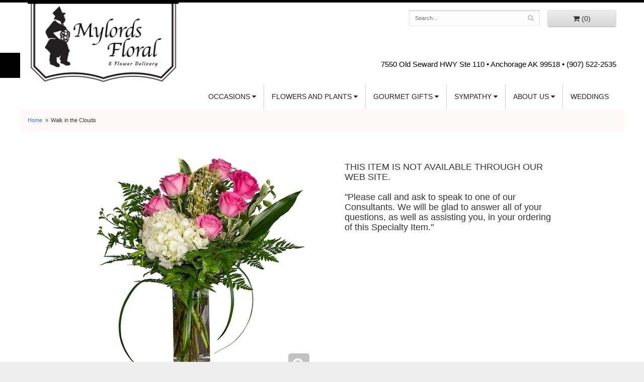

--- FILE ---
content_type: text/html
request_url: https://www.mylordsfloral.com/product/walk-in-the-clouds
body_size: 6806
content:
<!doctype html>
<html>
<head>
	<meta charset='utf-8'>
	<meta http-equiv='X-UA-Compatible' content='IE=edge'>
	<meta name='viewport' content='width=device-width, initial-scale=1, user-scalable=no'>
	<meta name="keywords" content="Floral Shop, Floral Arrangements, Floral Bouquets, Sympathy Flowers, Sympathy Baskets, Sympathy Plants, Church Decorations, Tropical Flowers, Chocolates And Roses, Funeral Flowers, Sympathy Gift, Sympathy Flowers, Sympathy Baskets, Flower Arrangements, Sympathy Flower Delivery, Funeral Arrangements, Rose Arrangements, Funeral Plants, Get Well Gifts, Get Well Gift Baskets, Cookie Baskets, Best Gift Baskets, Anniversary Gifts"/>
<meta name="description" content="Order Walk in the Clouds flower arrangement from Mylords Floral &amp; Flower Delivery, your local Anchorage, AK florist.  Send Walk in the Clouds floral arrangement throughout Anchorage, AK and surrounding areas."/>
	<base href='//www.mylordsfloral.com/'/>
	
	<link rel="canonical" href="https://www.mylordsfloral.com/product/walk-in-the-clouds"/>
	<link rel='stylesheet' href='system/assets/css/base.css'/>
	<link rel='stylesheet' href='system/assets/css/bootstrap-reduced.min.css'/>
	<link rel='stylesheet' href='styles.css?1756842730'/>
	<script>function defer(callable){ (window.deferredScripts = window.deferredScripts || []).push(callable); }</script>
<!-- Google tag (gtag.js) -->
					<script async src='https://www.googletagmanager.com/gtag/js'></script>
					<script>
					  window.dataLayer = window.dataLayer || [];
					  function gtag(){dataLayer.push(arguments);}
					  gtag('js', new Date());gtag('config', 'UA-49861046-39');</script>
<script>gtag('event', 'view_item', {
								currency: 'USD',
								value: 69.95,
								items: [
									{
										item_id: 'TMF-1650',
										item_name: 'Walk in the Clouds',
										affiliation: 'Mylords Floral & Flower Delivery',
										
										price: 69.95,
										quantity: 1
									}
								]
							});
						</script>
<script type="application/ld+json">{"@context":"http://schema.org/","@type":"Florist","@id":"https://www.mylordsfloral.com","name":"Mylords Floral & Flower Delivery","url":"https://www.mylordsfloral.com","address":{"@type":"PostalAddress","streetAddress":"7550 Old Seward HWY Ste 110","addressLocality":"Anchorage","addressRegion":"AK","postalCode":"99518","addressCountry":"United States","telephone":"9075222535"},"sameAs":["https://www.facebook.com/mylordsfloral","https://www.yelp.com/biz/mylords-floral-anchorage"]}</script>
	<title>Walk in the Clouds : Anchorage, AK Florist : Same Day Flower Delivery for any occasion</title>
	<link rel='shortcut icon' href='favicon.ico'/>
	<!-- Google tag (gtag.js) --> <script async src="https://www.googletagmanager.com/gtag/js?id=G-XD95BWY2PX"></script> <script> window.dataLayer = window.dataLayer || []; function gtag(){dataLayer.push(arguments);} gtag('js', new Date()); gtag('config', 'G-XD95BWY2PX'); </script>
</head>
<body>
	<div id="header-wrapper">
		<div id='header'>
			<div class='container-fluid'>
				<div class='row'>
					
	<div class='col-xs-12 col-sm-4 col-md-4 logo-container'>
					<h1 id='logo'><a href='index.php'></a></h1>
					</div>					
					
					
					
					
					
					
					<!--<div class='col-sm-5 col-sm-offset-7 col-md-5 col-md-offset-7' id='website-controls'>-->
						
						<div class='col-sm-5 col-sm-offset-3 col-md-5 col-md-offset-3' id='website-controls'>
						<div class='row'>
							<div class='col-xs-2 visible-xs-block'><a href='cart'><i class='fa fa-2x fa-shopping-cart'></i></a></div>
							<div class='col-xs-8'>
								<form id='search' method='get' action='advanced_search_result.php'>
									<div>
										<input type='hidden' name='search_in_description' value='1'/>
										<input type='text' name='keywords' placeholder='Search...' autocomplete='off'/>
										<button type='submit'><i class='fa fa-search'></i></button>
									</div>
								</form>
							</div> 
							<div class='col-xs-3 hidden-xs col-sm-4'><a href='cart' class='btn btn-block btn-default'><i class='fa fa-shopping-cart'></i> <span>(0)</span></a></div>
							<div class='col-xs-2 visible-xs-block text-right'><i class='fa fa-2x fa-bars' id='toggle-navigation'></i></div>
						</div>
					</div>
					<div class='col-xs-12 col-sm-8 col-sm-offset-4 col-md-8 col-md-offset-4' id='address'>						
						<span class='address'>7550 Old Seward HWY Ste 110 &bull; </span>					
						<span class='phone'>Anchorage AK 99518 &bull; (907) 522-2535</span>
					</div>
				</div>
				<div class="row">
				
					
					
					
					
					<div class='col-xs-12 col-sm-12 col-md-12 pull-right' id="navigation">						
						<ul><li class="category-occasions lv-1 parent"><a href="shop/occasions" class="category-occasions lv-1 parent">Occasions</a><ul><li class="category-occasions/valentines-day lv-2 child"><a href="shop/occasions/valentines-day" class="category-occasions/valentines-day lv-2 child">Valentine's Day</a></li><li class="category-occasions/anniversary lv-2 child"><a href="shop/occasions/anniversary" class="category-occasions/anniversary lv-2 child">Anniversary and Romance</a></li><li class="category-occasions/birthday lv-2 child"><a href="shop/occasions/birthday" class="category-occasions/birthday lv-2 child">Birthday</a></li><li class="category-occasions/get-well lv-2 child"><a href="shop/occasions/get-well" class="category-occasions/get-well lv-2 child">Get Well</a></li><li class="category-occasions/new-baby lv-2 child"><a href="shop/occasions/new-baby" class="category-occasions/new-baby lv-2 child">New Baby</a></li><li class="category-occasions/make-someone-smile lv-2 child"><a href="shop/occasions/make-someone-smile" class="category-occasions/make-someone-smile lv-2 child">Make Someone Smile</a></li><li class="category-occasions/thank-you lv-2 child"><a href="shop/occasions/thank-you" class="category-occasions/thank-you lv-2 child">Thank You</a></li><li class="category-occasions/corsages-and-boutonnieres lv-2 child"><a href="shop/occasions/corsages-and-boutonnieres" class="category-occasions/corsages-and-boutonnieres lv-2 child">Corsages & Boutonnieres</a></li></ul></li><li class="category-flowers-and-plants lv-1 parent"><a href="shop/flowers-and-plants" class="category-flowers-and-plants lv-1 parent">Flowers and Plants</a><ul><li class="category-flowers-and-plants/winter lv-2 child"><a href="shop/flowers-and-plants/winter" class="category-flowers-and-plants/winter lv-2 child">Winter</a></li><li class="category-flowers-and-plants/best-sellers lv-2 child"><a href="shop/flowers-and-plants/best-sellers" class="category-flowers-and-plants/best-sellers lv-2 child">Best Sellers</a></li><li class="category-flowers-and-plants/lavish lv-2 child"><a href="shop/flowers-and-plants/lavish" class="category-flowers-and-plants/lavish lv-2 child">Lavish</a></li><li class="category-flowers-and-plants/roses lv-2 child"><a href="shop/flowers-and-plants/roses" class="category-flowers-and-plants/roses lv-2 child">Roses</a></li><li class="category-flowers-and-plants/plants lv-2 child"><a href="shop/flowers-and-plants/plants" class="category-flowers-and-plants/plants lv-2 child">Plants</a></li></ul></li><li class="category-gourmet-gifts lv-1 parent"><a href="shop/gourmet-gifts" class="category-gourmet-gifts lv-1 parent">Gourmet Gifts</a><ul><li class="category-gourmet-gifts/fruit-and-food-baskets lv-2 child"><a href="shop/gourmet-gifts/fruit-and-food-baskets" class="category-gourmet-gifts/fruit-and-food-baskets lv-2 child">Fruit and Food Baskets</a></li><li class="category-gourmet-gifts/cookies-and-chocolate lv-2 child"><a href="shop/gourmet-gifts/cookies-and-chocolate" class="category-gourmet-gifts/cookies-and-chocolate lv-2 child">Cookies, Candies, and Chocolate</a></li></ul></li><li class="category-sympathy lv-1 parent"><a href="shop/sympathy" class="category-sympathy lv-1 parent">Sympathy</a><ul><li class="category-sympathy/for-the-service lv-2 child"><a href="shop/sympathy/for-the-service" class="category-sympathy/for-the-service lv-2 child">For the Service</a></li><li class="category-sympathy/for-the-home lv-2 child"><a href="shop/sympathy/for-the-home" class="category-sympathy/for-the-home lv-2 child">For the Home</a></li><li class="category-sympathy/cremation lv-2 child"><a href="shop/sympathy/cremation" class="category-sympathy/cremation lv-2 child">For the Memorial Service</a></li></ul></li></ul>
						<ul>
							<li class='lv-1 parent'>
								<a class='lv-1 parent'>About Us</a>
							  	<ul>
									<li class='lv-2 child'><a class='lv-2 child' href='page/aboutus'>About Us</a></li>
									<li class='lv-2 child'><a class='lv-2 child' href='page/contact-us'>Contact Us</a></li>
									<li class='lv-2 child'><a class='lv-2 child' href='page/delivery'>Delivery Policy</a></li>
									<li class='lv-2 child'><a href="page/testimonials">What our clients say</a></li>
								</ul>
							</li>
							<li class='lv-1'>
								<a href='https://mylordsfloral.weddingflorals.net/' target="_blank" class='lv-1'>Weddings</a>
							</li>
						</ul>
						
					</div>
				</div>
			</div>
		</div>
	</div>
	<div id='breadcrumbs'>
		<div class='container-fluid'>
			<div class='row'>
				<div class='col-md-12'><ul><li><a href="index.php">Home</a></li><li><span>Walk in the Clouds</span></li></ul><script type="application/ld+json">{"@context":"http://schema.org","@type":"BreadcrumbList","itemListElement":[{"@type":"ListItem","position":1,"item":{"@id":"https://www.mylordsfloral.com","name":"Home"}},{"@type":"ListItem","position":2,"item":{"@id":"https://www.mylordsfloral.com/product/walk-in-the-clouds","name":"Walk in the Clouds"}}]}</script></div>
			</div>
		</div>
	</div>



	<div id='page'>
		<div class='container-fluid'>  
			<style>
#lighter-box {
	display: none;
	position: fixed;
	z-index: 1000000000; 
	top: 0;
	left: 0;
	width: 100%;
	height: 100%;
}

#lighter-box-close {
	cursor: pointer;a
	position: absolute;
	z-index: 99999999999;
	top: 10px;
	right: 10px;
	width: 44px;
	height: 44px;
	color: rgba(255, 255, 255, .8);
	text-align: center;
	line-height: 44px;
	background: rgba(0, 0, 0, .4);
	border-radius: 5px;
}
#addons .price::before {
     content: '';
}
#lighter-box-close:hover {
	background: rgba(0, 0, 0, .7);
}

html.dark #lighter-box-close {
	color: #000;
	text-shadow: 0 0 3px rgba(255, 255, 255, .3);
	background: rgba(255, 255, 255, .4);
	box-shadow: 0 0 3px rgba(255, 255, 255, .2) inset;
}

html.dark #lighter-box-close:hover {
	background: rgba(255, 255, 255, .6);
}

#lighter-box #lighter-box-overlay {
	position: absolute;
	top: 0;
	left: 0;
	width: 100%;
	height: 100%;
	opacity: 0;
	background: rgba(0, 0, 0, .3);
	box-shadow: inset 0 0 80px rgba(0, 0, 0, .3);
	transition: 1s;
}

html.dark #lighter-box #lighter-box-overlay {
	background: rgba(0, 0, 0, .8);	
	box-shadow: inset 0 0 80px rgba(0, 0, 0, .8);
}

#lighter-box.animate #lighter-box-overlay {
	opacity: 1;
}

#lighter-box .lighter-box-image-container {
	display: flex;
	justify-content: center;
	align-items: center;
	position: absolute;
	top: 0;
	left: 0;
	width: 100%;
	height: 100%;
	transition: .5s;
}

#lighter-box .lighter-box-image-container.enlarged {
	padding: 4%;
}

#lighter-box .lighter-box-image {
	display: block;
	max-width: 100%;
	max-height: 100%;
	box-shadow: 0 2px 5px rgba(0, 0, 0, .2);
}

#lighter-box #lighter-box-image-original .lighter-box-image {
	background: #FFF;
}

.image-wrapper {
	position: relative;
	float: left;
	max-width: 100%;
}

.zoom-icon {
	display: none !important;
	position: absolute;
	bottom: 10px;
	right: 10px;
	padding: 8px;
	color: #FFF;
	opacity: .6;
	background: rgba(0, 0, 0, .4);
	border-radius: 5px;
	transition: .3s;
	pointer-events: none;
}

img[data-zoom-src]:not([data-zoom-src='']) {
	cursor: pointer;
}

img[data-zoom-src]:not([data-zoom-src='']) + .zoom-icon {
	display: inline-block !important;
}

.image-wrapper:hover .zoom-icon {
	opacity: .9;
}
</style>
<div class='row' id='product' itemscope itemtype="http://schema.org/Product">


	<div id='image' class='col-md-6'>
		<div class='row'>
			<div class='col-xs-12'>
				<div class='image-wrapper'>
					<img src='/system/images/cache/22b7058e67a980ad44c2bc0755533d50.500x500.jpg' data-zoom-src='/system/images/cache/22b7058e67a980ad44c2bc0755533d50.800x800.jpg' class='img-responsive' id='primary-image' itemprop="image" alt="Walk in the Clouds"/>
					<i class='fa fa-2x fa-search zoom-icon'></i>
				</div>
			</div>
		</div>

		<script>
		defer(function(){
			var $prices = $('#details .price, #details .sale-price');
			var $radios = $('.value input[type="radio"]');
			var $selects = $('.values select');

			$prices.each(function(){
				var $this = $(this);

				$this.data('original-price', $this.text().replace(/[^\d]/g, ''));
			});

			updatePriceFromSelections();

			$radios
				.on('change', function(){
					updatePriceFromSelections();
				});

			$selects
				.on('change', function(){
					updatePriceFromSelections();
				});

			function updatePriceFromSelections(){
				var selectedDifferences = 0;
				
				$radios
					.filter(':checked')
					.each(function(){
						var $checked = $(this);
						var difference = $checked.attr('data-price-difference');
						var negative = false;
						if(difference.indexOf('-') != -1){
							negative = true;
						}
						difference = parseInt(difference.replace(/[^\d]/g, ''));
						if(negative){
							selectedDifferences -= difference;
						}
						else{
							selectedDifferences += difference;
						}
					});

				$selects
					.each(function(){
						var $select = $(this);

						if(! ($select && $select[0] && $select[0].options.length)){
							return false;
						}

						var $selectedOption = $($select[0].options[$select[0].selectedIndex]);
						var difference = $selectedOption.attr('data-price-difference');
						var negative = false;
						if(difference.indexOf('-') != -1){
							negative = true;
						}
						difference = parseInt(difference.replace(/[^\d]/g, ''));
						if(negative){
							selectedDifferences -= difference;
						}
						else{
							selectedDifferences += difference;
						}
					});

				selectedDifferences = parseInt(selectedDifferences);

				$prices
					.each(function(){
						var $price = $(this);
						var amount = parseInt($price.data('original-price'));

						amount += selectedDifferences;
						amount = amount.toString();

						$price.html('<span class="dollars">' + amount.substr(0, amount.length - 2) + '</span><span class="decimal">.</span><span class="cents">' + amount.substr(-2) + '</span>');
					});
			}
		});
		</script>
    <div class="col-xs-12 col-sm-12 col-md-12 product-content product-content-main">
		
		
      <!--  <div class='col-xs-12 col-sm-12 col-md-12 description' itemprop="description">
			
			
         <!-- <div class="col-xs-4 col-sm-4 col-md-4 prod-info-callouts">
                <div class="prod-info-icon"><img src="images/icon-store.png"></div>
                <div class="prod-info-text">Brick and Mortar Shop </div>
          </div>
          <div class="col-xs-4 col-sm-4 col-md-4 prod-info-callouts">
                <div class="prod-info-icon"><img src="images/icon-bouquet.png"></div>
                <div class="prod-info-text">Hand Designed & Arranged</div>
          </div>
          <div class="col-xs-4 col-sm-4 col-md-4 prod-info-callouts">
                <div class="prod-info-icon"><img src="images/icon-truck.png"></div>
                <div class="prod-info-text">Hand Delivered</div>
          </div>
        </div>-->
	
        <div class='col-md-12 description' itemprop="description">
            <div class="prod-info-title">Substitution Policy</div>
           
		<p>In some instances, the florists photo may represent an overall theme or look and include a one-of-a-kind vase which cannot be exactly replicated.<br>
Although the actual bouquet may not precisely match the photo, its temperament will. Occasionally, substitutions of flowers or containers happen due to weather, seasonality and market conditions which may affect availability. If this is the case with the gift you've selected, the local florist will ensure that the style, theme and color scheme of your arrangement is preserved and will only substitute items of equal or higher value.</p>
        </div>
	    
	</div>
    </div>
<div class="col-md-6">
	<div id='details' class='col-md-12'> 
		<h3>THIS ITEM IS NOT AVAILABLE THROUGH OUR WEB SITE.<br><br>
"Please call and ask to speak to one of our Consultants. We will be glad to answer all of your questions, as well as assisting you, in your ordering of this Specialty Item."
</h3>
	</div>



	
	</div>





<script>
defer(function(){
	var $primaryImage = $('#primary-image');
	var $altImages = $('#alt-images');

	$altImages
		.on('click', 'img', function(){
			var $this = $(this);
			$primaryImage
				.attr('src', $this.attr('src'))
				.attr('data-zoom-src', $this.attr('data-zoom-src'));
		});

	$primaryImage
		.LighterBox()
		.additionalImages($altImages.find('img'));
});
</script>


		</div>
	</div>

	<div id='to-top'>
		<i class='fa fa-lg fa-arrow-up to-top-icon'></i>
		<div class='to-top-caption'>to top</div>
	</div>
	<style>
	#to-top {
		cursor: pointer;
		position: fixed;
		right: 15px;
		bottom: 15px;
		width: 60px;
		height: 60px;
		margin-bottom: -200px;
		text-align: center;
		background: #FFF;
		border: 5px solid rgba(0, 0, 0, .3);
		border-radius: 100px;
		box-shadow: 0 1px 1px rgba(0, 0, 0, .3), 0 0 10px rgba(0, 0, 0, .1);
		transition: .2s;
	}

	#to-top.show {
		margin-bottom: 0;
	}

	#to-top:hover {
		border-color: rgba(0, 0, 0, .5);
	}

	#to-top .to-top-icon {
		line-height: 40px;
	}

	#to-top .to-top-caption {
		margin-top: -12px;
		font-size: .7em;
	}
	</style>
	<script>
	defer(function(){
		var $toTop = $('#to-top')
			.on('click', function(){
				$('html, body').animate({ scrollTop: 0 }, 100);
			});

		var windowHeight = Math.max(document.documentElement.clientHeight, window.innerHeight || 0);
		var $doc = $(document)
			.on('scroll', function(e){
				$toTop.toggleClass('show', $doc.scrollTop() > windowHeight);
			});
	});
	</script>
	<div id="floral-reviews">&nbsp;</div>
<script>// <![CDATA[
window.BL_WID = "2e50f8e82b25a26e795eb48bda91a8040fd12a20"
window.BL_RID =349233;

// ]]></script>
	<div id="footer-wrapper">
		<div id='footer'>
			<div class='container-fluid'>
				<div class='row'>
					<div class='col-xs-12'><script>
	window.onRecaptchaLoaded = function(){
		[].forEach.call(document.querySelectorAll('.enable-onload'), function(input){
			input.setAttribute('data-loaded-value', input.value);
			input.value = input.getAttribute('data-loading-value');
		});
		[].forEach.call(document.forms, function(form){
			var container = form.querySelector('.g-recaptcha');
			// only bind to forms containing a '.g-recaptcha' element
			if(! container){
				return false;
			}
			(function(form){
				if(form.querySelector('.grecaptcha-badge')){
					return false; // already has a recaptcha
				}

				var containerId = grecaptcha.render(container, {
					'sitekey':	'6LcBo54UAAAAAMjlFiHe1gcsaqruS_GQiGFdynWM',
					'size':		'invisible',
					'badge':	'bottomright', // possible values: bottomright, bottomleft, inline
					'callback':	function(recaptchaToken){
						container.value = recaptchaToken;
						HTMLFormElement.prototype.submit.call(form);
					}
				});

				form.onsubmit = function(event){
					event.preventDefault();
					grecaptcha.execute(containerId);
				};
			})(form);
		});
		[].forEach.call(document.querySelectorAll('.enable-onload'), function(input){
			input.value = input.getAttribute('data-loaded-value');
		});
	};
</script>
<form method='post' action='email/subscribe' onfocusin='loadRecaptchaOnce(this)' onsubmit='event.preventDefault()'>
	<div class='form-group'>
		<div class='email-subscription-form'>
			<h4>Sign up for offers</h4>
			<input type='email' class='form-control' name='email' placeholder='email@example.com'/><br/>
			<input type='hidden' name='g-recaptcha-response' class='g-recaptcha'/>
			<input type='submit' class='btn btn-primary btn-block enable-onload' data-loading-value='Loading... please wait' value='Subscribe'/>
		</div>
	</div>
</form>
<script>
window.loadRecaptchaOnce = function(form){
	form && form.removeAttribute('onfocusin');
	window.loadRecaptchaOnce = function(){};
	var script = document.createElement('script');
	script.src='https://www.google.com/recaptcha/api.js?onload=onRecaptchaLoaded&render=explicit';
	document.querySelector('head').appendChild(script);
};
</script>
</div>
				</div>
				<div class='row'>
					<div class='col-sm-3'>
						<ul>
							<li><span class='footer-title'>Store Address</span></li>
							<li>Mylords Floral &amp; Flower Delivery</li>
							<li>7550 Old Seward HWY Ste 110</li>
							<li>Anchorage AK 99518 </li>
							<li>(907) 522-2535</li>
							<li><a href="https://goo.gl/maps/Y2UbAXyvnviEDpfq6" target="_blank">Directions</a></li>
						</ul>
					</div>
					<div class='col-sm-3'>
						<ul>
							<li><span class='footer-title'>Store Hours</span></li>
							<li><div class='preserve-whitespace'>Monday-Friday: 8:30am to 5:30pm
Saturday: 10am to 5pm
Sunday: Closed</div></li>
						</ul>
					</div>
					<div class='col-sm-3'>
						<ul>
						<li><span class='footer-title'>FAQ</span>



						  </li>
						
						<li><a href='page/aboutus'>About Us</a></li>
						<li><a href='page/contact-us'>Contact us</a></li>
						<li><a href='page/delivery'>Delivery</a></li>
                        <li><a href='page/contact-us' >Hours of Operation</a></li>
						<li><a href='page/privacy'>Privacy</a> </li>
						<li><a href='page/substitutions'>Substitutions</a></li>
                        <li><a href="page/florist">What is a florist?</a></li>
	
	<li><a href='leave-a-review'>Leave a review</a></li>
	<li><a href="account.php">My Account</a></li>
					</ul>

					</div>
					<div class='col-sm-3'>


<ul>
<li><span class='footer-title'>Connect with Us</span></li>
<li><a href='https://www.facebook.com/mylordsfloral' class='social facebook' target="_blank"><i class='fa fa-lg fa-facebook' ></i></a></li>

<li><a href='https://www.instagram.com/mylordsfloral/' class='social instagram' target="_blank"><i class='fa fa-lg fa-instagram'></i></a></li>
<li><a href='https://www.pinterest.com/mylordsfloral/' class='social pinterest' target="_blank"><i class='fa fa-lg fa-pinterest-p'></i></a></li>
<li><a href='https://twitter.com/mylordsfloral' class='social twitter' target="_blank"><i class='fa fa-lg fa-twitter'></i></a></li>
<li><a href='http://www.yelp.com/biz/mylords-floral-anchorage' class='social yelp' target="_blank"><i class='fa fa-lg fa-yelp'></i></a></li>



			
           </ul>
		   
					</div>


				
				
				</div>
		  </div>
		</div>
	</div>
	<div id="footer2-wrapper">
		<div id='footer2'>
			<div class='container-fluid'>
				<div class='row'>
					<div class='col-xs-5' id='copyright'>&copy; Copyright Mylords Floral &amp; Flower Delivery.</div>
					<div class='col-xs-7 text-right' id='attribution'><a href='http://www.websystems.com'>Website Design and Hosting by WebSystems.com</a></div>
				</div>
			</div>
		</div>
	</div>
	<script src='system/assets/js/jquery-1.11.2.min.js'></script>
	<script src='system/assets/js/utils.min.js'></script>
	<link href="https://fonts.googleapis.com/css?family=Archivo+Narrow" rel="stylesheet"> 
	<link rel='stylesheet' href='system/assets/css/font-awesome.min.css'/>
	<!-- This site is converting visitors into subscribers and customers with TrustPulse - https://trustpulse.com -->
<!-- <script type="text/javascript" src="https://a.trstplse.com/app/js/api.min.js" data-account="1616" async></script> -->
<!-- / TrustPulse -->
	<!-- This site is converting visitors into subscribers and customers with OptinMonster - https://optinmonster.com -->
<!-- <script type="text/javascript" src="https://a.omappapi.com/app/js/api.min.js" data-account="79391" data-user="70645" async></script> -->
<!-- / OptinMonster -->




<script src='system/assets/js/lighterbox.js'></script><script>(window.deferredScripts || []).forEach(function(deferred){ deferred(); });</script></body></html>

--- FILE ---
content_type: text/css
request_url: https://www.mylordsfloral.com/styles.css?1756842730
body_size: 3506
content:
html {
	background: #EEE;
}

body {
	float: left;
	width: 100%;
	padding: 0;
	margin: 0 auto;
	background: #FFF;
	font-family: -apple-system, BlinkMacSystemFont, 'Segoe UI', Helvetica, Arial, sans-serif;
	border-top: 5px solid #000;
}
/*for white background dicount code box*/
.btn-link {
  	padding: 15px;
     border-radius: 2px;
	font-weight: 500;
   	color: #000;
background: rgba(000,000,000,.05);
    border: 2px solid rgba(000,000,000,.1);
}
/*for dicount code box*/


#logo {
	padding: 0;
	margin: 0;
	width: 100%;
	max-width: 300px;
	height: 162px;
	/*background: url(images/logo-autumn.png) no-repeat center center;*/
	/*background: url(images/logo-christmas.png) no-repeat center center;*/
	background: url(images/logo.jpg) no-repeat center center;
	background-size: 100% auto;
}

#logo a {
	display: block;
	width: 100%;
	height: 100%;
	text-indent: -50000px;
	overflow: hidden;
}


#address{
	text-align: right;
	margin-top: -50px;
	color: #000;
	font-weight: 500;
	    font-size: 1.1em;
}
#navigation {
/*	margin-top: 24px;*/
    text-transform: uppercase;
	background: #fff;
}

#navigation a {
	color: #222;
}

#navigation li:hover a {
	color: #fff;
}

#navigation ul{
	display: table;
	margin: auto;
	width: auto;
	
}

#navigation ul ul {
	border-bottom: 3px solid #000;
}

#navigation li ul a,
#navigation li:hover ul a {
	color: #000;
}

#navigation ul:last-child li:last-child {
	border: none;
}
/*down arrow on nav*/

#navigation::after {
	display: block;
	clear: both;
	content: '';
}

#navigation a.parent::after {
	font-family: 'FontAwesome';
    content: " \f0d7";
}

/*end of down arrown*/
#breadcrumbs {

	
	max-width: 1200px;
	background: #fef9f9;
	margin: auto;
	
}
h1 {
	color: #000;
	font-family: 'Archivo Narrow', sans-serif;
	
}

img.alignleft {

	margin: 0 15px 5px 0px;
	display: block;
    max-width: 100%;
    height: auto;
}

img.alignright {
	float: right;
	margin: 0 0 5px 15px;
	display: block;
    max-width: 100%;
    height: auto;
}
.hp-button btn btn-small btn-hp{
	color: #000;
}

.btn-hp,
.btn-primary:visited {
	background: #000 ;
	border-color: #000 ;
}

.btn-hp,
.btn-primary a {
	color: #fff;
}

.btn-hp:hover {
	color: #fff;
}
.btn-primary,
.btn-primary:visited {
	background: #161616;
	border-color: #292929;
}

.btn-primary:focus,
.btn-primary:active,
.btn-primary:hover {
	background: #060606;
	border-color: #262626;
}
.image-container {
	background: #FFF;
}

#category .product .button {
	width: 5em;
	margin: auto;
}
#header{
	max-width: 1200px;
	margin: auto;
	background: #fff;

}
#header-wrapper{
	background: url(images/header-border.jpg) -720px 100px no-repeat;
	
}
#wrapper{
	background: url(images/swirl-bg.jpg) center bottom no-repeat;
	max-width: 1350px;
	margin: auto;
	height: 400px;
}
#inside-wrapper{
	max-width: 1200px;
	margin: auto;
}
.main-picture{
	position: relative;
}
.hp-nav{
	position: absolute;
	z-index: 10;
	background: rgba(0, 0, 0, 0.7);
	
	width: 262px;
	padding-top: 19px;
}
.hp-nav li{
	color: #fff;
	font-size: 1.3em;
	font-weight: bold;
	list-style-type: none;
	line-height: 46px;
	margin-left: -69px;
	height: 46px;
	text-transform: uppercase;
	letter-spacing: .1em;
}
.hp-nav li:first-child{
	color: #000;
	text-decoration: none;
	display: block;
	background: url(images/nav-bg.png) no-repeat;
	height: 46px;
	width: 298px;
	font-size: 1.5em;
	line-height: 2.1em;
	letter-spacing: 0;
}
.shop-txt{
	padding-left: 45px;
}
.hp-nav a{
	padding-left: 45px;
	color: #fff;
	text-decoration: none;
	display: block;
}
.hp-nav li:hover{
	background: url(images/nav-bg.png) no-repeat;
	height: 46px;
	width: 298px;
}
.hp-nav li a:hover{
	color: #000;
	font-style: italic;
}
.main-picture{
	margin-top: 55px;
	height: 351px;
	background: cover;
}
.main-text-box{
	text-align: center;
	margin-top: 20px;
}
.small-tagline{
	font-size: 1.2em;
}
.main-tagline{
	font-size: 2.5em;
/*	font-weight: bold;*/
	color:#000;
	text-transform: uppercase;
	font-family: 'Archivo Narrow', sans-serif;
	padding: 10px 0 10px 0;
}
.hp-txt-box{
	font-size: 1.2em;
	padding: 0 20px 0 20px;
	margin-bottom: 27px;
}
.homepage #page{
	max-width: none;
	margin: auto;
}
.banner-rotator {
    position: relative;
	height: 351px;
}
.banner {
	display: block;
	height: 351px;
	width: calc(100% - 262px);
	margin-left: 262px;
	background: no-repeat top right;
	background-size: cover;
}
#page{
	max-width: 1200px;
	margin: auto;
	min-height: 350px;
}
#product{
	max-width: 1000px;
	margin: auto;
}
.prod-sub{
	margin-top: 10px;
}
#footer-wrapper{
	clear: both;
	background: #000;
}
#footer {
	padding: 30px 0;
	color: #fff;
	background: #000;
	max-width: 1200px;
	margin: auto;
}

#footer a {
	color: #fff;
	text-decoration: none;
}

#footer .footer-title {
	font-weight: bold;
}

#footer ul {
	position: relative;
	padding: 20px 0;
	list-style-type: none;
}
#footer2-wrapper{
	background: #000;
}
#footer2 {
	max-width: 1200px;
	margin: auto;
	padding: 20px 0;
	color: #fff;
	font-size: .8em;
	background: #000;
}

.checkout #footer2 {
	background: #000;
}

#footer2 a {
	color: #fff;
}

#footer2 a:hover {
	color: #fff;
}
	/*socials*/
.social.knot {
    background: #a7d2f3;
}
knot-f:before, .fa-knot:before {
    content:  "\f004";
}

.social.ww {
    background: #19b5bc;
}
ww-f:before, .fa-ww:before {
    content:   "\f1e7";
}


 .social.linkedin {
	background:#0077b5;
}
.fa-linkedin-f:before, .fa-linkedin:before {
    content:  "\f0e1";
}	

.blog-icon {
    background: #f60;
}
.fa-rss:before {
    content: "\f09e";
}



fa fa-recycle
.fa fa-recycle-f:before, .fa-blog:before {
    content: "\1b8";
}
.social.recycle {
    background:#166a18;
}

.fa fa-recycle-f:before, .fa-recycle:before {
    content: "\f1b8";
	}
	
.social.tumblr-square {
	background:#069;
}
.fa fa-tumblr-square {
	content: "\f174";}
	
	.social.flickr {
	background:#CCC;
	
}
.fa fa-flickr {
	content: "\f16e";}
		
.social.vimeo {
	background:#09F;
}
.fa fa-vimeo-f:before, .fa-vimeo:before {
	content:"\f194";}
	
/*product page css*/

.name{
   
  text-align: center;
	 font-size: 1.9em;
    font-family: Arial, Gotham, "Helvetica Neue", Helvetica, Arial, "sans-serif";
	
}

.same-day-delivery{
    text-transform: uppercase;
    border-top: 1px solid #000;
    font-weight: bold;
    font-size: .9em;
    padding: 10px 0 3px 0;
}
.product-info{
    padding: 0;
    margin-top: 5px;
}
#product{
    margin: auto;
}
.similar-items{
    
}

#prod-page-content{
    border: 1px solid #000;
    padding: 10px;
}
#product .product-name
{
	text-align: center;
    
}


#product .option {
    border-left: 1px solid #000;
    border-right: 1px solid #000;
    border-top: 0;
    border-bottom: 0;
    margin-left: -11px;
    margin-right: -11px;
}
#product .prices .price{
    text-align: center;
}
#product #details{
    margin-top: 0;
    padding-bottom: 20px;
}
#product .option{
    text-align: center;
}
#product .values select{
	margin: 15px auto 0;
}
#product .attribute-radio{
	padding-bottom: 20px;
}
#product .values .value{
	padding-bottom: 0;
}

#product .values label{
	border-left: 0;
}
.attribute-boxes {
    border: 1px solid #000;
    padding-top: 13px;
    padding-left: 10px;
	padding-right: 10px;
	height: 74px;
}
.price-difference {
    display: none;
}
#product .sku{
    text-align: center;
    margin-bottom: 13px;
}
.countdown-txt{
    text-align: center;
}

.countdown-clock #same-day-delivery-countdown .nopad {
	display: none;
}

.countdown-clock #same-day-delivery-countdown .hours.padded,
.countdown-clock #same-day-delivery-countdown .minutes.padded,
.countdown-clock #same-day-delivery-countdown .seconds.padded {
	position: relative;
	display: inline-block;
	font-size: 3em;
}

.countdown-clock #same-day-delivery-countdown .hours.padded,
.countdown-clock #same-day-delivery-countdown .minutes.padded {
	margin-right: .3em;
}

.countdown-clock #same-day-delivery-countdown .hours::after,
.countdown-clock #same-day-delivery-countdown .minutes::after {
	position: absolute;
	content: ':';
}

.countdown-clock #same-day-delivery-countdown .hours::before,
.countdown-clock #same-day-delivery-countdown .minutes::before,
.countdown-clock #same-day-delivery-countdown .seconds::before {
	position: absolute;
	bottom: 0;
	display: block;
	width: 100%;
	font-size: 13px;
	text-align: center;
	text-transform: uppercase;
}

.countdown-clock #same-day-delivery-countdown .hours::before {
	content: 'hours';
}

.countdown-clock #same-day-delivery-countdown .hours.singular::before {
	content: 'hour';
}

.countdown-clock #same-day-delivery-countdown .minutes::before {
	content: 'minutes';
}

.countdown-clock #same-day-delivery-countdown .minutes.singular::before {
	content: 'minute';
}

.countdown-clock #same-day-delivery-countdown .seconds::before {
	content: 'seconds';
}

.countdown-clock #same-day-delivery-countdown .seconds.singular::before {
	content: 'second';
}

.clock-txt{
	text-align: center;
	font-weight: bold;
}
.countdown-txt {
    text-align: center;
    font-weight: bold;
    color: #000;
}
.countdown-clock #same-day-delivery-countdown{
    font-family: calibri;
}
.prod-page-btn{
    margin-top: 15px;
}
#social-share-links {
	clear: both;
	display: table;
	margin: auto;
	padding-top: 20px;
}

.social-share-link {
	display: inline-block;
	width: 40px;
	padding: 5px;
	margin: 5px;
	color: #FFF;
	text-align: center;
	border-radius: 5px;
}
.social-share-link-fb{
	background: #898888;
}
.social-share-link-gp{
	background: #898888;
}
.social-share-link-tw{
	background: #898888;
}
.social-share-link-pt{
	background: #898888;
}

.social-share-link-fb:hover {
	color: #FFF;
	background: #767676;
}
.social-share-link-gp:hover {
	color: #FFF;
	background: #767676;
}
.social-share-link-tw:hover {
	color: #FFF;
	background: #767676;
}
.social-share-link-pt:hover {
	color: #FFF;
	background: #767676;
}
.social-share-text{
    text-transform: uppercase;
}
.prod-info-title{
    font-weight: bold;
    font-size: 1.3em;
}
#product .description{
    padding-top: 20px;
    padding-bottom: 20px;
    color: #000;
    border: 1px solid #000;
    margin-bottom: 20px;
    margin-top: 20px;
}
.prod-info-callouts{
    text-align: center;
}
.prod-info-text{
    font-weight: bold;
}
.zoom-icon{
    right: 100px;
}
.image-wrapper{
    margin-left: 15px;
    float: none;
}
#product #image img{
    margin: auto;
}
.comments-txt{
    font-size: .9em;
    margin-bottom: 13px;
    font-weight: bold;
}
#same-day-delivery-countdown #unavailable {
    display: none;
}
#same-day-delivery-countdown.same-day-delivery-ended #available {
    display: none;
}
#same-day-delivery-countdown.same-day-delivery-ended #unavailable {
    display: block;
}

/*end of product page css*/
/* catagory*/


#product #category .product{
    background: none;;
}
.category, .product{
   /* text-align: left;*/
}
.name{
 /*   text-transform: uppercase;
    font-weight: bold;*/
    font-size: 1.3em;
    
}
.details {
	text-align: center;
}
.same-day-delivery{
    text-transform: uppercase;
    border-top: 1px solid #000;
    font-weight: bold;
    font-size: .9em;
    padding: 10px 0 3px 0;
}
.product-info{
    padding: 0;
    margin-top: 5px;
}
#product{
    margin: auto;
}
/*  end of catagory*/


/*countdown clock*/
.countdown-txt{
    text-align: center;
}

.countdown-clock #same-day-delivery-countdown .nopad {
	display: none;
}

.countdown-clock #same-day-delivery-countdown .hours.padded,
.countdown-clock #same-day-delivery-countdown .minutes.padded,
.countdown-clock #same-day-delivery-countdown .seconds.padded {
	position: relative;
	display: inline-block;
	font-size: 3em;
}

.countdown-clock #same-day-delivery-countdown .hours.padded,
.countdown-clock #same-day-delivery-countdown .minutes.padded {
	margin-right: .3em;
}

.countdown-clock #same-day-delivery-countdown .hours::after,
.countdown-clock #same-day-delivery-countdown .minutes::after {
	position: absolute;
	content: ':';
}

.countdown-clock #same-day-delivery-countdown .hours::before,
.countdown-clock #same-day-delivery-countdown .minutes::before,
.countdown-clock #same-day-delivery-countdown .seconds::before {
	position: absolute;
	bottom: 0;
	display: block;
	width: 100%;
	font-size: 13px;
	text-align: center;
	text-transform: uppercase;
}

.countdown-clock #same-day-delivery-countdown .hours::before {
	content: 'hours';
}

.countdown-clock #same-day-delivery-countdown .hours.singular::before {
	content: 'hour';
}

.countdown-clock #same-day-delivery-countdown .minutes::before {
	content: 'minutes';
}

.countdown-clock #same-day-delivery-countdown .minutes.singular::before {
	content: 'minute';
}

.countdown-clock #same-day-delivery-countdown .seconds::before {
	content: 'seconds';
}

.countdown-clock #same-day-delivery-countdown .seconds.singular::before {
	content: 'second';
}

.clock-txt{
	text-align: center;
	font-weight: bold;
}
.countdown-txt {
    text-align: center;
    font-weight: bold;
    color: #000;
}
.countdown-clock #same-day-delivery-countdown{
    font-family: calibri;
}
#same-day-delivery-countdown #unavailable {
    display: none;
}
#same-day-delivery-countdown.same-day-delivery-ended #available {
    display: none;
}
#same-day-delivery-countdown.same-day-delivery-ended #unavailable {
    display: block;
}
/*end of countdown clock*/



.prod-info-callouts{
    text-align: center;
	    padding-top: 20px;
    padding-bottom: 20px;
    color: #000;
    border: 1px solid #000;
    margin-bottom: 20px;
    margin-top: 20px;
}
.prod-info-text{
    font-weight: bold;
}
.product {
	text-align: center;
}
#addons-wrapper
{
    color: #000;
    border: 1px solid #000;	
	margin-left: -15px;
}
h3 {
	padding-left: 15px;
	    font-size: 1.3em;
}

@media screen and (max-width: 991px)
{
	#logo {
	    font-size: 2em;
	}

	.banner,
	.main-picture,
	.banner-rotator {
		height: 40vw;
	}
	
	
    #product #details{
        margin-top: 20px;
    }
}

@media screen and (max-width: 1200px)
{
	.hp-nav{
		display: none;
	}

	.banner {
		width: 100%;
		margin: 0;
		background-position: center;
		background-size: contain;
	}
}
@media screen and (min-width: 992px)
{
    .product-content2{
        display: none;
    }
}

@media screen and (min-width: 768px)
{
	/*.logo-container{
		margin-top: -80px;
	}*/
	#website-controls {
		margin-top: 15px;
	}

	#navigation li:hover {
		background: #000;
		
	}

	#navigation li.lv-1{
		border-right: 1px solid #CCC;
	}

	#navigation {
		width: auto;
	}

	#search {
		margin-left: -15px;
		margin-right: -15px;
	}
	.main-picture {
    
	height: 351px;
		
		
}
	
}

@media (min-width: 768px) and (max-width: 1024px)
{
	
	

}

@media screen and (max-width: 767px)
{
body .attribute-boxes {
    display: flex;
    flex-wrap: wrap;
    justify-content: center;
    align-items: center;
    text-align: center;
padding-top: 5px;
}

body #product .values .value-name {
width: 100%;
font-size: .7em;
}

body #product .values .icon {
height: 1.5em;
}


	#logo {
		font-size: 2.1em;
	}

	#footer2 {
		font-size: .65em;
	}

	#navigation {
		padding: 0;
	}

	#navigation ul{
		float: none;
	}
	#logo{
		margin: 10px auto auto;
	}
	#address{
		text-align: center;
		background: #000;
		color: #fff;
		font-weight: bold;
		font-size: 1.2em;
		margin-top: -5px;
		padding: 5px;
	}
	.main-picture{
		margin-top: 20px;
	}
	#header-wrapper{
		background: none;
	}
	#wrapper{
		height: auto;
	}
	.hp-txt-box{
		font-size: 1em;
	}
	.main-tagline{
		font-size: 2em;
	}
	
	#product .description{
    padding-top: 20px;
    padding-bottom: 20px;
    color: #000;
    border: 1px solid #000;
    margin-bottom: 20px;
    margin-top: 20px;
}
	

}
@media screen and (max-width: 529px)
{
    #product .values .value-name {
		font-size: .6em;
  
}
	#product .values .value {
    
    padding: 6px;
}
    
	.countdown-txt {
    font-size: 10px;
}
	.prod-info-callouts {
		display: none;
	}
	
}

@media screen and (max-width: 414px)
{
	#header{
	background: none;
	}
	.main-text-box {
    
    margin-top: 60px;
}
	
.main-picture {
 
    height: 100px;
	}
	#address {
	/*	display: flex;*/
		    font-weight: normal;
    font-size: 1em;
	}
	.logo-container {
		margin: 0 auto;
	}
	
}

@media (min-width: 767px){
	.email-subscription-form {
		max-width: none;
	}

	.email-subscription-form br {
		display: none;
	}

	.email-subscription-form h4 {
		float: left;
		width: 180px;
		padding-right: 20px;
	}

	.email-subscription-form input[type="email"] {
		float: left;
		height: 44px;
		width: calc(100% - 360px);
		max-width: 300px;
		border-right: none;
		border-top-right-radius: 0;
		border-bottom-right-radius: 0;
	}

	.email-subscription-form input[type="submit"] {
		height: 44px;
		width: 180px;
		border-left: none;
		border-top-left-radius: 0;
		border-bottom-left-radius: 0;
	}
	.prod-info-callouts {
    display: none;
}
	
}
@media screen and (max-width: 479px) {
	

}